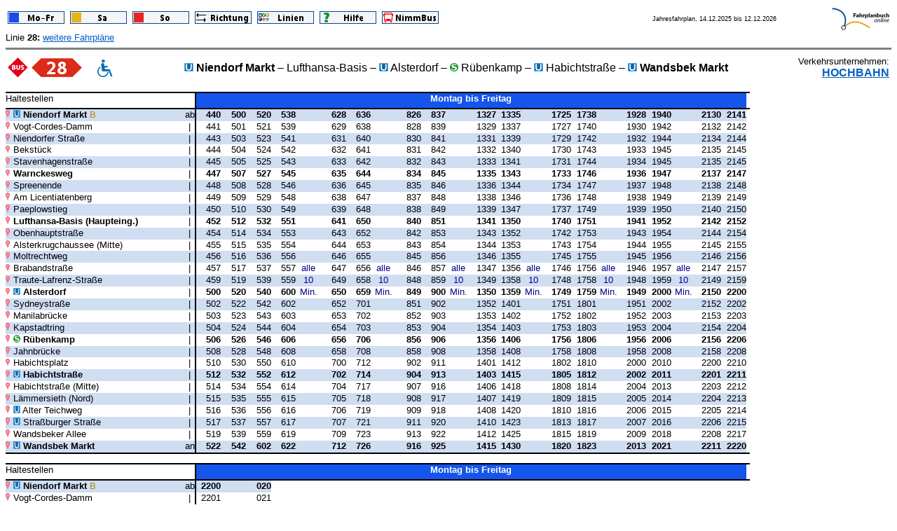

--- FILE ---
content_type: text/html
request_url: http://www.nimmbus.de/fahrplanbuch/plaene/28H-1.htm
body_size: 7728
content:
<html>
<head>
<meta http-equiv="Content-Type" content="text/html; charset=iso-8859-1">
<meta http-equiv="cache-control" content="max-age=9300">
<title>Fahrplan Linie 28, Hin, Mo-Fr</title>
<style type="text/css">
  body {background-color:white;font-family:'Myriad Web',Arial,Helvetica,sans-serif;color:black;font-size:10pt}
  img {border:0px}
  a:link {text-decoration: underline; color: #065FC2;}
  a:visited {text-decoration: underline; color: #044895;}
  a:hover {text-decoration: underline;}
  a:active {text-decoration: underline; color: #DC2B19;}
  .gzeit {font-size:7pt}
  .verlauf {font-size:12pt}
  .linvu {font-size:12pt}
  .kleingedrucktes {font-size:7pt}
</style>
<style type="text/css">
.FplBlock {
  display:inline-block;
  width:151.7000ch;
}
.ZeileHeader {
  display:inline-block;
  height:3.0000ex;
  color:000000;
  background-color:FFFFFF;
}
.ZeileWeiss {
  display:inline-block;
  height:2.4000ex;
  color:000000;
  background-color:FFFFFF;
}
.ZeileFarbig {
  display:inline-block;
  height:2.4000ex;
  color:000000;
  background-color:D0DEF2;
}
.ZeileGrau {
  display:inline-block;
  height:2.4000ex;
  color:000000;
  background-color:E6E6E6;
}
.ZeileStrich {
  display:inline-block;
  background-color:black;
  width:151.7000ch;
  height:1px;
}
.ZeileStrichDick {
  display:inline-block;
  background-color:black;
  width:151.7000ch;
  height:2px;
}
.HStHeader {
  display:inline-block;
  width:38.5000ch;
  height:3.0000ex;
  text-align:left;
}
.VStrichHeader {
  display:inline-block;
  color:black;
  background-color:black;
  width:2px;
  height:3.0000ex;
}
.VTagHeader {
  display:inline-block;
  width:112.2000ch;
  height:3.0000ex;
  text-align:center;
  color:FFFFFF;
  background-color:1455EB;
}
.VStrichZeile {
  display:inline-block;
  color:black;
  background-color:black;
  width:2px;
  height:2.4000ex;
}
.Stadtplan {
  display:inline-block;
  width:1.5000ch;
  height:2.4000ex;
}
.StadtplanGrafik {
  height:1.5ex;
}
.HStName {
  display:inline-block;
  width:35.0000ch;
  text-align:left;
  height:2.4000ex;
}
.AbAn {
  display:inline-block;
  width:2.0000ch;
  text-align:center;
  height:2.4000ex;
}
.ZlName {
  display:inline-block;
  width:37.0000ch;
  text-align:right;
  height:2.4000ex;
}
.ZeitAttrLinks {
  display:inline-block;
  text-align:right;
  width:1.0000ch;
  height:2.4000ex;
}
.ZeitAttrRechts {
  display:inline-block;
  text-align:left;
  width:1.0000ch;
  height:2.4000ex;
}
.Zeit {
  display:inline-block;
  width:5.1000ch;
  text-align:right;
  height:2.4000ex;
}
.FAVMittel {
  display:inline-block;
  width:5.1000ch;
  text-align:center;
  height:2.4000ex;
}
.FALinie {
  display:inline-block;
  width:5.1000ch;
  text-align:center;
  height:2.4000ex;
}
.Zugnummer {
  display:inline-block;
  width:5.1000ch;
  text-align:right;
  height:2.4000ex;
}
.FAFNote {
  display:inline-block;
  width:5.1000ch;
  height:2.4000ex;
  color:red;
  text-align:center;
}
.FNote {
  display:inline-block;
  width:5.1000ch;
  height:2.4000ex;
  text-align:center;
  color:red;
}
.Takt {
  display:inline-block;
  width:5.1000ch;
  height:2.4000ex;
  text-align:center;
  color:darkblue;
}
.AbBereich {
  color:darkgoldenrod;
}
.Rolli {
  color:darkblue;
}
.HStFNote {
  color:red;
  font-weight:bold;
}
</style>
</head>
<body>
<table width=100%>
<tr>
<td valign=middle>
<a href="./28H-1.htm"><img src="../symbols/BtnMoFr.png" alt="Montag bis Freitag" title="Montag bis Freitag" /></a>&nbsp;
<a href="./28H-2.htm"><img src="../symbols/BtnSa.png" alt="Sonnabend" title="Sonnabend" /></a>&nbsp;
<a href="./28H-3.htm"><img src="../symbols/BtnSo.png" alt="Sonn- und Feiertag" title="Sonn- und Feiertag" /></a>&nbsp;
<a href="./28R-1.htm"><img src="../symbols/BtnRichtung.png" alt="Richtung" title="Andere Richtung" /></a>
&nbsp;<a href="../inhalt.htm"><img src="../symbols/BtnLinien.png" alt="Linien" title="Linienverzeichnis" /></a>
&nbsp;<a href="../hilfe.htm"><img src="../symbols/BtnHilfe.png" alt="Hilfe" title="Hinweise zur Benutzung" /></a>
&nbsp;<a href="https://www.nimmbus.de" target=_top><img src="../symbols/BtnNimmBus.png" alt="NimmBus" title="Zur NimmBus-Homepage" /></a>
</td>
<td align=center valign=middle>
<span class="gzeit">Jahresfahrplan, 
14.12.2025&nbsp;bis&nbsp;12.12.2026</span>
</td>
<td align=right valign=middle>
<a href="https://www.nimmbus.de/fahrplanbuch" target=_top><img src="../symbols/FahrplanbuchTitelTab.png" alt="Fahrplanbuch online" title="www.fahrplanbuch.de" width=82 height=32 /></a>
</td>
</tr>
</table>
Linie <b>28: </b><a href="../liniensuche.php?linie=28&aez=1">weitere Fahrpläne</A>
<hr size=3 noshade />
<table width=100%>
<tr>
<td>
  <img src="../symbols/MetroBus.png" alt="MetroBus" title="Verkehrsmittel MetroBus" />&nbsp;<img src="../symbols/BusLinieLinksRot.png" alt="" title="" /><img src="../symbols/Linie_Rot.png" alt="" title="Linie 28" /><img src="../symbols/Linie2Rot.png" alt="2" title="Linie 28" /><img src="../symbols/Linie8Rot.png" alt="8" title="Linie 28" /><img src="../symbols/Linie_Rot.png" alt="" title="Linie 28" /><img src="../symbols/BusLinieRechtsRot.png" alt="" title="" />&nbsp;&nbsp;&nbsp;&nbsp;&nbsp;<img src="../symbols/Niederflur_96px.png" style="height:3ex" alt="Niederflurlinie" title="Niederflurlinie" />
</td>
<td width=100% align=center class="verlauf">
  <b><img src="../symbols/UBahn_96px.png" style="height:1.5ex" alt="U" title="U-Bahn" />&nbsp;Niendorf Markt</b> &ndash; Lufthansa-Basis &ndash; <img src="../symbols/UBahn_96px.png" style="height:1.5ex" alt="U" title="U-Bahn" />&nbsp;Alsterdorf &ndash; <img src="../symbols/SBahn_96px.png" style="height:1.5ex" alt="S" title="S-Bahn" />&nbsp;R&uuml;benkamp &ndash; <img src="../symbols/UBahn_96px.png" style="height:1.5ex" alt="U" title="U-Bahn" />&nbsp;Habichtstra&szlig;e &ndash; <b><img src="../symbols/UBahn_96px.png" style="height:1.5ex" alt="U" title="U-Bahn" />&nbsp;Wandsbek Markt</b>
</td>
<td align=right valign=middle class="linvu">
  <span style="font-size:10pt">Verkehrsunternehmen: </span><a href="https://www.hochbahn.de" title="Hamburger Hochbahn AG" target=_new><b>HOCHBAHN</b></a>
</td>
</tr>
</table>
<p>
<span class="FplBlock">
<span class="ZeileStrichDick"></span><br /><span class="ZeileHeader"><span class="HStHeader">Haltestellen</span><span class="VStrichHeader">&nbsp;</span><span class="VTagHeader"><b>Montag bis Freitag</b></span></span><br />
<span class="ZeileStrichDick"></span><br />
<span class="ZeileFarbig"><span class="Stadtplan"><a href="https://www.openstreetmap.org/?mlat=53.6192573&mlon=9.9521637#map=17/53.6192573/9.9521637" target=_new><img class="StadtplanGrafik" src="../symbols/Stadtplan_96px.png" border=0 title="Umgebungsplan (Link zu www.openstreetmap.org)" alt="P" /></a></span><span class="HStName"><span style="font-weight:bold"><img src="../symbols/UBahn_96px.png" style="height:1.5ex" alt="U" title="U-Bahn" />&nbsp;Niendorf Markt</span><span class="AbBereich"> B</span></span><span class="AbAn">ab</span><span class="VStrichZeile">&nbsp;</span><span class="Zeit"><b>440</b></span><span class="Zeit"><b>500</b></span><span class="Zeit"><b>520</b></span><span class="Zeit"><b>538</b></span><span class="Takt">&nbsp;</span><span class="Zeit"><b>628</b></span><span class="Zeit"><b>636</b></span><span class="Takt">&nbsp;</span><span class="Zeit"><b>826</b></span><span class="Zeit"><b>837</b></span><span class="Takt">&nbsp;</span><span class="Zeit"><b>1327</b></span><span class="Zeit"><b>1335</b></span><span class="Takt">&nbsp;</span><span class="Zeit"><b>1725</b></span><span class="Zeit"><b>1738</b></span><span class="Takt">&nbsp;</span><span class="Zeit"><b>1928</b></span><span class="Zeit"><b>1940</b></span><span class="Takt">&nbsp;</span><span class="Zeit"><b>2130</b></span><span class="Zeit"><b>2141</b></span></span><br />
<span class="ZeileWeiss"><span class="Stadtplan"><a href="https://www.openstreetmap.org/?mlat=53.6134970&mlon=9.9522606#map=17/53.6134970/9.9522606" target=_new><img class="StadtplanGrafik" src="../symbols/Stadtplan_96px.png" border=0 title="Umgebungsplan (Link zu www.openstreetmap.org)" alt="P" /></a></span><span class="HStName">Vogt-Cordes-Damm</span><span class="AbAn">|</span><span class="VStrichZeile">&nbsp;</span><span class="Zeit">441</span><span class="Zeit">501</span><span class="Zeit">521</span><span class="Zeit">539</span><span class="Takt">&nbsp;</span><span class="Zeit">629</span><span class="Zeit">638</span><span class="Takt">&nbsp;</span><span class="Zeit">828</span><span class="Zeit">839</span><span class="Takt">&nbsp;</span><span class="Zeit">1329</span><span class="Zeit">1337</span><span class="Takt">&nbsp;</span><span class="Zeit">1727</span><span class="Zeit">1740</span><span class="Takt">&nbsp;</span><span class="Zeit">1930</span><span class="Zeit">1942</span><span class="Takt">&nbsp;</span><span class="Zeit">2132</span><span class="Zeit">2142</span></span><br />
<span class="ZeileFarbig"><span class="Stadtplan"><a href="https://www.openstreetmap.org/?mlat=53.6101861&mlon=9.9584262#map=17/53.6101861/9.9584262" target=_new><img class="StadtplanGrafik" src="../symbols/Stadtplan_96px.png" border=0 title="Umgebungsplan (Link zu www.openstreetmap.org)" alt="P" /></a></span><span class="HStName">Niendorfer Stra&szlig;e</span><span class="AbAn">|</span><span class="VStrichZeile">&nbsp;</span><span class="Zeit">443</span><span class="Zeit">503</span><span class="Zeit">523</span><span class="Zeit">541</span><span class="Takt">&nbsp;</span><span class="Zeit">631</span><span class="Zeit">640</span><span class="Takt">&nbsp;</span><span class="Zeit">830</span><span class="Zeit">841</span><span class="Takt">&nbsp;</span><span class="Zeit">1331</span><span class="Zeit">1339</span><span class="Takt">&nbsp;</span><span class="Zeit">1729</span><span class="Zeit">1742</span><span class="Takt">&nbsp;</span><span class="Zeit">1932</span><span class="Zeit">1944</span><span class="Takt">&nbsp;</span><span class="Zeit">2134</span><span class="Zeit">2144</span></span><br />
<span class="ZeileWeiss"><span class="Stadtplan"><a href="https://www.openstreetmap.org/?mlat=53.6099646&mlon=9.9647369#map=17/53.6099646/9.9647369" target=_new><img class="StadtplanGrafik" src="../symbols/Stadtplan_96px.png" border=0 title="Umgebungsplan (Link zu www.openstreetmap.org)" alt="P" /></a></span><span class="HStName">Bekst&uuml;ck</span><span class="AbAn">|</span><span class="VStrichZeile">&nbsp;</span><span class="Zeit">444</span><span class="Zeit">504</span><span class="Zeit">524</span><span class="Zeit">542</span><span class="Takt">&nbsp;</span><span class="Zeit">632</span><span class="Zeit">641</span><span class="Takt">&nbsp;</span><span class="Zeit">831</span><span class="Zeit">842</span><span class="Takt">&nbsp;</span><span class="Zeit">1332</span><span class="Zeit">1340</span><span class="Takt">&nbsp;</span><span class="Zeit">1730</span><span class="Zeit">1743</span><span class="Takt">&nbsp;</span><span class="Zeit">1933</span><span class="Zeit">1945</span><span class="Takt">&nbsp;</span><span class="Zeit">2135</span><span class="Zeit">2145</span></span><br />
<span class="ZeileFarbig"><span class="Stadtplan"><a href="https://www.openstreetmap.org/?mlat=53.6102744&mlon=9.9686573#map=17/53.6102744/9.9686573" target=_new><img class="StadtplanGrafik" src="../symbols/Stadtplan_96px.png" border=0 title="Umgebungsplan (Link zu www.openstreetmap.org)" alt="P" /></a></span><span class="HStName">Stavenhagenstra&szlig;e</span><span class="AbAn">|</span><span class="VStrichZeile">&nbsp;</span><span class="Zeit">445</span><span class="Zeit">505</span><span class="Zeit">525</span><span class="Zeit">543</span><span class="Takt">&nbsp;</span><span class="Zeit">633</span><span class="Zeit">642</span><span class="Takt">&nbsp;</span><span class="Zeit">832</span><span class="Zeit">843</span><span class="Takt">&nbsp;</span><span class="Zeit">1333</span><span class="Zeit">1341</span><span class="Takt">&nbsp;</span><span class="Zeit">1731</span><span class="Zeit">1744</span><span class="Takt">&nbsp;</span><span class="Zeit">1934</span><span class="Zeit">1945</span><span class="Takt">&nbsp;</span><span class="Zeit">2135</span><span class="Zeit">2145</span></span><br />
<span class="ZeileWeiss"><span class="Stadtplan"><a href="https://www.openstreetmap.org/?mlat=53.6105323&mlon=9.9745106#map=17/53.6105323/9.9745106" target=_new><img class="StadtplanGrafik" src="../symbols/Stadtplan_96px.png" border=0 title="Umgebungsplan (Link zu www.openstreetmap.org)" alt="P" /></a></span><span class="HStName"><span style="font-weight:bold">Warnckesweg</span></span><span class="AbAn">|</span><span class="VStrichZeile">&nbsp;</span><span class="Zeit"><b>447</b></span><span class="Zeit"><b>507</b></span><span class="Zeit"><b>527</b></span><span class="Zeit"><b>545</b></span><span class="Takt">&nbsp;</span><span class="Zeit"><b>635</b></span><span class="Zeit"><b>644</b></span><span class="Takt">&nbsp;</span><span class="Zeit"><b>834</b></span><span class="Zeit"><b>845</b></span><span class="Takt">&nbsp;</span><span class="Zeit"><b>1335</b></span><span class="Zeit"><b>1343</b></span><span class="Takt">&nbsp;</span><span class="Zeit"><b>1733</b></span><span class="Zeit"><b>1746</b></span><span class="Takt">&nbsp;</span><span class="Zeit"><b>1936</b></span><span class="Zeit"><b>1947</b></span><span class="Takt">&nbsp;</span><span class="Zeit"><b>2137</b></span><span class="Zeit"><b>2147</b></span></span><br />
<span class="ZeileFarbig"><span class="Stadtplan"><a href="https://www.openstreetmap.org/?mlat=53.6129975&mlon=9.9730111#map=17/53.6129975/9.9730111" target=_new><img class="StadtplanGrafik" src="../symbols/Stadtplan_96px.png" border=0 title="Umgebungsplan (Link zu www.openstreetmap.org)" alt="P" /></a></span><span class="HStName">Spreenende</span><span class="AbAn">|</span><span class="VStrichZeile">&nbsp;</span><span class="Zeit">448</span><span class="Zeit">508</span><span class="Zeit">528</span><span class="Zeit">546</span><span class="Takt">&nbsp;</span><span class="Zeit">636</span><span class="Zeit">645</span><span class="Takt">&nbsp;</span><span class="Zeit">835</span><span class="Zeit">846</span><span class="Takt">&nbsp;</span><span class="Zeit">1336</span><span class="Zeit">1344</span><span class="Takt">&nbsp;</span><span class="Zeit">1734</span><span class="Zeit">1747</span><span class="Takt">&nbsp;</span><span class="Zeit">1937</span><span class="Zeit">1948</span><span class="Takt">&nbsp;</span><span class="Zeit">2138</span><span class="Zeit">2148</span></span><br />
<span class="ZeileWeiss"><span class="Stadtplan"><a href="https://www.openstreetmap.org/?mlat=53.6145616&mlon=9.9839118#map=17/53.6145616/9.9839118" target=_new><img class="StadtplanGrafik" src="../symbols/Stadtplan_96px.png" border=0 title="Umgebungsplan (Link zu www.openstreetmap.org)" alt="P" /></a></span><span class="HStName">Am Licentiatenberg</span><span class="AbAn">|</span><span class="VStrichZeile">&nbsp;</span><span class="Zeit">449</span><span class="Zeit">509</span><span class="Zeit">529</span><span class="Zeit">548</span><span class="Takt">&nbsp;</span><span class="Zeit">638</span><span class="Zeit">647</span><span class="Takt">&nbsp;</span><span class="Zeit">837</span><span class="Zeit">848</span><span class="Takt">&nbsp;</span><span class="Zeit">1338</span><span class="Zeit">1346</span><span class="Takt">&nbsp;</span><span class="Zeit">1736</span><span class="Zeit">1748</span><span class="Takt">&nbsp;</span><span class="Zeit">1938</span><span class="Zeit">1949</span><span class="Takt">&nbsp;</span><span class="Zeit">2139</span><span class="Zeit">2149</span></span><br />
<span class="ZeileFarbig"><span class="Stadtplan"><a href="https://www.openstreetmap.org/?mlat=53.6164999&mlon=9.9874931#map=17/53.6164999/9.9874931" target=_new><img class="StadtplanGrafik" src="../symbols/Stadtplan_96px.png" border=0 title="Umgebungsplan (Link zu www.openstreetmap.org)" alt="P" /></a></span><span class="HStName">Paeplowstieg</span><span class="AbAn">|</span><span class="VStrichZeile">&nbsp;</span><span class="Zeit">450</span><span class="Zeit">510</span><span class="Zeit">530</span><span class="Zeit">549</span><span class="Takt">&nbsp;</span><span class="Zeit">639</span><span class="Zeit">648</span><span class="Takt">&nbsp;</span><span class="Zeit">838</span><span class="Zeit">849</span><span class="Takt">&nbsp;</span><span class="Zeit">1339</span><span class="Zeit">1347</span><span class="Takt">&nbsp;</span><span class="Zeit">1737</span><span class="Zeit">1749</span><span class="Takt">&nbsp;</span><span class="Zeit">1939</span><span class="Zeit">1950</span><span class="Takt">&nbsp;</span><span class="Zeit">2140</span><span class="Zeit">2150</span></span><br />
<span class="ZeileWeiss"><span class="Stadtplan"><a href="https://www.openstreetmap.org/?mlat=53.6209963&mlon=9.9967870#map=17/53.6209963/9.9967870" target=_new><img class="StadtplanGrafik" src="../symbols/Stadtplan_96px.png" border=0 title="Umgebungsplan (Link zu www.openstreetmap.org)" alt="P" /></a></span><span class="HStName"><span style="font-weight:bold">Lufthansa-Basis (Haupteing.)</span></span><span class="AbAn">|</span><span class="VStrichZeile">&nbsp;</span><span class="Zeit"><b>452</b></span><span class="Zeit"><b>512</b></span><span class="Zeit"><b>532</b></span><span class="Zeit"><b>551</b></span><span class="Takt">&nbsp;</span><span class="Zeit"><b>641</b></span><span class="Zeit"><b>650</b></span><span class="Takt">&nbsp;</span><span class="Zeit"><b>840</b></span><span class="Zeit"><b>851</b></span><span class="Takt">&nbsp;</span><span class="Zeit"><b>1341</b></span><span class="Zeit"><b>1350</b></span><span class="Takt">&nbsp;</span><span class="Zeit"><b>1740</b></span><span class="Zeit"><b>1751</b></span><span class="Takt">&nbsp;</span><span class="Zeit"><b>1941</b></span><span class="Zeit"><b>1952</b></span><span class="Takt">&nbsp;</span><span class="Zeit"><b>2142</b></span><span class="Zeit"><b>2152</b></span></span><br />
<span class="ZeileFarbig"><span class="Stadtplan"><a href="https://www.openstreetmap.org/?mlat=53.6204149&mlon=10.0072013#map=17/53.6204149/10.0072013" target=_new><img class="StadtplanGrafik" src="../symbols/Stadtplan_96px.png" border=0 title="Umgebungsplan (Link zu www.openstreetmap.org)" alt="P" /></a></span><span class="HStName">Obenhauptstra&szlig;e</span><span class="AbAn">|</span><span class="VStrichZeile">&nbsp;</span><span class="Zeit">454</span><span class="Zeit">514</span><span class="Zeit">534</span><span class="Zeit">553</span><span class="Takt">&nbsp;</span><span class="Zeit">643</span><span class="Zeit">652</span><span class="Takt">&nbsp;</span><span class="Zeit">842</span><span class="Zeit">853</span><span class="Takt">&nbsp;</span><span class="Zeit">1343</span><span class="Zeit">1352</span><span class="Takt">&nbsp;</span><span class="Zeit">1742</span><span class="Zeit">1753</span><span class="Takt">&nbsp;</span><span class="Zeit">1943</span><span class="Zeit">1954</span><span class="Takt">&nbsp;</span><span class="Zeit">2144</span><span class="Zeit">2154</span></span><br />
<span class="ZeileWeiss"><span class="Stadtplan"><a href="https://www.openstreetmap.org/?mlat=53.6177623&mlon=10.0052944#map=17/53.6177623/10.0052944" target=_new><img class="StadtplanGrafik" src="../symbols/Stadtplan_96px.png" border=0 title="Umgebungsplan (Link zu www.openstreetmap.org)" alt="P" /></a></span><span class="HStName">Alsterkrugchaussee (Mitte)</span><span class="AbAn">|</span><span class="VStrichZeile">&nbsp;</span><span class="Zeit">455</span><span class="Zeit">515</span><span class="Zeit">535</span><span class="Zeit">554</span><span class="Takt">&nbsp;</span><span class="Zeit">644</span><span class="Zeit">653</span><span class="Takt">&nbsp;</span><span class="Zeit">843</span><span class="Zeit">854</span><span class="Takt">&nbsp;</span><span class="Zeit">1344</span><span class="Zeit">1353</span><span class="Takt">&nbsp;</span><span class="Zeit">1743</span><span class="Zeit">1754</span><span class="Takt">&nbsp;</span><span class="Zeit">1944</span><span class="Zeit">1955</span><span class="Takt">&nbsp;</span><span class="Zeit">2145</span><span class="Zeit">2155</span></span><br />
<span class="ZeileFarbig"><span class="Stadtplan"><a href="https://www.openstreetmap.org/?mlat=53.6163248&mlon=10.0074061#map=17/53.6163248/10.0074061" target=_new><img class="StadtplanGrafik" src="../symbols/Stadtplan_96px.png" border=0 title="Umgebungsplan (Link zu www.openstreetmap.org)" alt="P" /></a></span><span class="HStName">Moltrechtweg</span><span class="AbAn">|</span><span class="VStrichZeile">&nbsp;</span><span class="Zeit">456</span><span class="Zeit">516</span><span class="Zeit">536</span><span class="Zeit">556</span><span class="Takt">&nbsp;</span><span class="Zeit">646</span><span class="Zeit">655</span><span class="Takt">&nbsp;</span><span class="Zeit">845</span><span class="Zeit">856</span><span class="Takt">&nbsp;</span><span class="Zeit">1346</span><span class="Zeit">1355</span><span class="Takt">&nbsp;</span><span class="Zeit">1745</span><span class="Zeit">1755</span><span class="Takt">&nbsp;</span><span class="Zeit">1945</span><span class="Zeit">1956</span><span class="Takt">&nbsp;</span><span class="Zeit">2146</span><span class="Zeit">2156</span></span><br />
<span class="ZeileWeiss"><span class="Stadtplan"><a href="https://www.openstreetmap.org/?mlat=53.6139901&mlon=10.0083025#map=17/53.6139901/10.0083025" target=_new><img class="StadtplanGrafik" src="../symbols/Stadtplan_96px.png" border=0 title="Umgebungsplan (Link zu www.openstreetmap.org)" alt="P" /></a></span><span class="HStName">Brabandstra&szlig;e</span><span class="AbAn">|</span><span class="VStrichZeile">&nbsp;</span><span class="Zeit">457</span><span class="Zeit">517</span><span class="Zeit">537</span><span class="Zeit">557</span><span class="Takt">alle</span><span class="Zeit">647</span><span class="Zeit">656</span><span class="Takt">alle</span><span class="Zeit">846</span><span class="Zeit">857</span><span class="Takt">alle</span><span class="Zeit">1347</span><span class="Zeit">1356</span><span class="Takt">alle</span><span class="Zeit">1746</span><span class="Zeit">1756</span><span class="Takt">alle</span><span class="Zeit">1946</span><span class="Zeit">1957</span><span class="Takt">alle</span><span class="Zeit">2147</span><span class="Zeit">2157</span></span><br />
<span class="ZeileFarbig"><span class="Stadtplan"><a href="https://www.openstreetmap.org/?mlat=53.6090125&mlon=10.0114625#map=17/53.6090125/10.0114625" target=_new><img class="StadtplanGrafik" src="../symbols/Stadtplan_96px.png" border=0 title="Umgebungsplan (Link zu www.openstreetmap.org)" alt="P" /></a></span><span class="HStName">Traute-Lafrenz-Stra&szlig;e</span><span class="AbAn">|</span><span class="VStrichZeile">&nbsp;</span><span class="Zeit">459</span><span class="Zeit">519</span><span class="Zeit">539</span><span class="Zeit">559</span><span class="Takt">10</span><span class="Zeit">649</span><span class="Zeit">658</span><span class="Takt">10</span><span class="Zeit">848</span><span class="Zeit">859</span><span class="Takt">10</span><span class="Zeit">1349</span><span class="Zeit">1358</span><span class="Takt">10</span><span class="Zeit">1748</span><span class="Zeit">1758</span><span class="Takt">10</span><span class="Zeit">1948</span><span class="Zeit">1959</span><span class="Takt">10</span><span class="Zeit">2149</span><span class="Zeit">2159</span></span><br />
<span class="ZeileWeiss"><span class="Stadtplan"><a href="https://www.openstreetmap.org/?mlat=53.6070413&mlon=10.0118686#map=17/53.6070413/10.0118686" target=_new><img class="StadtplanGrafik" src="../symbols/Stadtplan_96px.png" border=0 title="Umgebungsplan (Link zu www.openstreetmap.org)" alt="P" /></a></span><span class="HStName"><span style="font-weight:bold"><img src="../symbols/UBahn_96px.png" style="height:1.5ex" alt="U" title="U-Bahn" />&nbsp;Alsterdorf</span></span><span class="AbAn">|</span><span class="VStrichZeile">&nbsp;</span><span class="Zeit"><b>500</b></span><span class="Zeit"><b>520</b></span><span class="Zeit"><b>540</b></span><span class="Zeit"><b>600</b></span><span class="Takt">Min.</span><span class="Zeit"><b>650</b></span><span class="Zeit"><b>659</b></span><span class="Takt">Min.</span><span class="Zeit"><b>849</b></span><span class="Zeit"><b>900</b></span><span class="Takt">Min.</span><span class="Zeit"><b>1350</b></span><span class="Zeit"><b>1359</b></span><span class="Takt">Min.</span><span class="Zeit"><b>1749</b></span><span class="Zeit"><b>1759</b></span><span class="Takt">Min.</span><span class="Zeit"><b>1949</b></span><span class="Zeit"><b>2000</b></span><span class="Takt">Min.</span><span class="Zeit"><b>2150</b></span><span class="Zeit"><b>2200</b></span></span><br />
<span class="ZeileFarbig"><span class="Stadtplan"><a href="https://www.openstreetmap.org/?mlat=53.6055521&mlon=10.0179365#map=17/53.6055521/10.0179365" target=_new><img class="StadtplanGrafik" src="../symbols/Stadtplan_96px.png" border=0 title="Umgebungsplan (Link zu www.openstreetmap.org)" alt="P" /></a></span><span class="HStName">Sydneystra&szlig;e</span><span class="AbAn">|</span><span class="VStrichZeile">&nbsp;</span><span class="Zeit">502</span><span class="Zeit">522</span><span class="Zeit">542</span><span class="Zeit">602</span><span class="Takt">&nbsp;</span><span class="Zeit">652</span><span class="Zeit">701</span><span class="Takt">&nbsp;</span><span class="Zeit">851</span><span class="Zeit">902</span><span class="Takt">&nbsp;</span><span class="Zeit">1352</span><span class="Zeit">1401</span><span class="Takt">&nbsp;</span><span class="Zeit">1751</span><span class="Zeit">1801</span><span class="Takt">&nbsp;</span><span class="Zeit">1951</span><span class="Zeit">2002</span><span class="Takt">&nbsp;</span><span class="Zeit">2152</span><span class="Zeit">2202</span></span><br />
<span class="ZeileWeiss"><span class="Stadtplan"><a href="https://www.openstreetmap.org/?mlat=53.6071853&mlon=10.0224026#map=17/53.6071853/10.0224026" target=_new><img class="StadtplanGrafik" src="../symbols/Stadtplan_96px.png" border=0 title="Umgebungsplan (Link zu www.openstreetmap.org)" alt="P" /></a></span><span class="HStName">Manilabr&uuml;cke</span><span class="AbAn">|</span><span class="VStrichZeile">&nbsp;</span><span class="Zeit">503</span><span class="Zeit">523</span><span class="Zeit">543</span><span class="Zeit">603</span><span class="Takt">&nbsp;</span><span class="Zeit">653</span><span class="Zeit">702</span><span class="Takt">&nbsp;</span><span class="Zeit">852</span><span class="Zeit">903</span><span class="Takt">&nbsp;</span><span class="Zeit">1353</span><span class="Zeit">1402</span><span class="Takt">&nbsp;</span><span class="Zeit">1752</span><span class="Zeit">1802</span><span class="Takt">&nbsp;</span><span class="Zeit">1952</span><span class="Zeit">2003</span><span class="Takt">&nbsp;</span><span class="Zeit">2153</span><span class="Zeit">2203</span></span><br />
<span class="ZeileFarbig"><span class="Stadtplan"><a href="https://www.openstreetmap.org/?mlat=53.6053828&mlon=10.0251388#map=17/53.6053828/10.0251388" target=_new><img class="StadtplanGrafik" src="../symbols/Stadtplan_96px.png" border=0 title="Umgebungsplan (Link zu www.openstreetmap.org)" alt="P" /></a></span><span class="HStName">Kapstadtring</span><span class="AbAn">|</span><span class="VStrichZeile">&nbsp;</span><span class="Zeit">504</span><span class="Zeit">524</span><span class="Zeit">544</span><span class="Zeit">604</span><span class="Takt">&nbsp;</span><span class="Zeit">654</span><span class="Zeit">703</span><span class="Takt">&nbsp;</span><span class="Zeit">853</span><span class="Zeit">904</span><span class="Takt">&nbsp;</span><span class="Zeit">1354</span><span class="Zeit">1403</span><span class="Takt">&nbsp;</span><span class="Zeit">1753</span><span class="Zeit">1803</span><span class="Takt">&nbsp;</span><span class="Zeit">1953</span><span class="Zeit">2004</span><span class="Takt">&nbsp;</span><span class="Zeit">2154</span><span class="Zeit">2204</span></span><br />
<span class="ZeileWeiss"><span class="Stadtplan"><a href="https://www.openstreetmap.org/?mlat=53.6074984&mlon=10.0330163#map=17/53.6074984/10.0330163" target=_new><img class="StadtplanGrafik" src="../symbols/Stadtplan_96px.png" border=0 title="Umgebungsplan (Link zu www.openstreetmap.org)" alt="P" /></a></span><span class="HStName"><span style="font-weight:bold"><img src="../symbols/SBahn_96px.png" style="height:1.5ex" alt="S" title="S-Bahn" />&nbsp;R&uuml;benkamp</span></span><span class="AbAn">|</span><span class="VStrichZeile">&nbsp;</span><span class="Zeit"><b>506</b></span><span class="Zeit"><b>526</b></span><span class="Zeit"><b>546</b></span><span class="Zeit"><b>606</b></span><span class="Takt">&nbsp;</span><span class="Zeit"><b>656</b></span><span class="Zeit"><b>706</b></span><span class="Takt">&nbsp;</span><span class="Zeit"><b>856</b></span><span class="Zeit"><b>906</b></span><span class="Takt">&nbsp;</span><span class="Zeit"><b>1356</b></span><span class="Zeit"><b>1406</b></span><span class="Takt">&nbsp;</span><span class="Zeit"><b>1756</b></span><span class="Zeit"><b>1806</b></span><span class="Takt">&nbsp;</span><span class="Zeit"><b>1956</b></span><span class="Zeit"><b>2006</b></span><span class="Takt">&nbsp;</span><span class="Zeit"><b>2156</b></span><span class="Zeit"><b>2206</b></span></span><br />
<span class="ZeileFarbig"><span class="Stadtplan"><a href="https://www.openstreetmap.org/?mlat=53.6014730&mlon=10.0356941#map=17/53.6014730/10.0356941" target=_new><img class="StadtplanGrafik" src="../symbols/Stadtplan_96px.png" border=0 title="Umgebungsplan (Link zu www.openstreetmap.org)" alt="P" /></a></span><span class="HStName">Jahnbr&uuml;cke</span><span class="AbAn">|</span><span class="VStrichZeile">&nbsp;</span><span class="Zeit">508</span><span class="Zeit">528</span><span class="Zeit">548</span><span class="Zeit">608</span><span class="Takt">&nbsp;</span><span class="Zeit">658</span><span class="Zeit">708</span><span class="Takt">&nbsp;</span><span class="Zeit">858</span><span class="Zeit">908</span><span class="Takt">&nbsp;</span><span class="Zeit">1358</span><span class="Zeit">1408</span><span class="Takt">&nbsp;</span><span class="Zeit">1758</span><span class="Zeit">1808</span><span class="Takt">&nbsp;</span><span class="Zeit">1958</span><span class="Zeit">2008</span><span class="Takt">&nbsp;</span><span class="Zeit">2158</span><span class="Zeit">2208</span></span><br />
<span class="ZeileWeiss"><span class="Stadtplan"><a href="https://www.openstreetmap.org/?mlat=53.5960047&mlon=10.0466167#map=17/53.5960047/10.0466167" target=_new><img class="StadtplanGrafik" src="../symbols/Stadtplan_96px.png" border=0 title="Umgebungsplan (Link zu www.openstreetmap.org)" alt="P" /></a></span><span class="HStName">Habichtsplatz</span><span class="AbAn">|</span><span class="VStrichZeile">&nbsp;</span><span class="Zeit">510</span><span class="Zeit">530</span><span class="Zeit">550</span><span class="Zeit">610</span><span class="Takt">&nbsp;</span><span class="Zeit">700</span><span class="Zeit">712</span><span class="Takt">&nbsp;</span><span class="Zeit">902</span><span class="Zeit">911</span><span class="Takt">&nbsp;</span><span class="Zeit">1401</span><span class="Zeit">1412</span><span class="Takt">&nbsp;</span><span class="Zeit">1802</span><span class="Zeit">1810</span><span class="Takt">&nbsp;</span><span class="Zeit">2000</span><span class="Zeit">2010</span><span class="Takt">&nbsp;</span><span class="Zeit">2200</span><span class="Zeit">2210</span></span><br />
<span class="ZeileFarbig"><span class="Stadtplan"><a href="https://www.openstreetmap.org/?mlat=53.5940321&mlon=10.0502381#map=17/53.5940321/10.0502381" target=_new><img class="StadtplanGrafik" src="../symbols/Stadtplan_96px.png" border=0 title="Umgebungsplan (Link zu www.openstreetmap.org)" alt="P" /></a></span><span class="HStName"><span style="font-weight:bold"><img src="../symbols/UBahn_96px.png" style="height:1.5ex" alt="U" title="U-Bahn" />&nbsp;Habichtstra&szlig;e</span></span><span class="AbAn">|</span><span class="VStrichZeile">&nbsp;</span><span class="Zeit"><b>512</b></span><span class="Zeit"><b>532</b></span><span class="Zeit"><b>552</b></span><span class="Zeit"><b>612</b></span><span class="Takt">&nbsp;</span><span class="Zeit"><b>702</b></span><span class="Zeit"><b>714</b></span><span class="Takt">&nbsp;</span><span class="Zeit"><b>904</b></span><span class="Zeit"><b>913</b></span><span class="Takt">&nbsp;</span><span class="Zeit"><b>1403</b></span><span class="Zeit"><b>1415</b></span><span class="Takt">&nbsp;</span><span class="Zeit"><b>1805</b></span><span class="Zeit"><b>1812</b></span><span class="Takt">&nbsp;</span><span class="Zeit"><b>2002</b></span><span class="Zeit"><b>2011</b></span><span class="Takt">&nbsp;</span><span class="Zeit"><b>2201</b></span><span class="Zeit"><b>2211</b></span></span><br />
<span class="ZeileWeiss"><span class="Stadtplan"><a href="https://www.openstreetmap.org/?mlat=53.5914577&mlon=10.0558529#map=17/53.5914577/10.0558529" target=_new><img class="StadtplanGrafik" src="../symbols/Stadtplan_96px.png" border=0 title="Umgebungsplan (Link zu www.openstreetmap.org)" alt="P" /></a></span><span class="HStName">Habichtstra&szlig;e (Mitte)</span><span class="AbAn">|</span><span class="VStrichZeile">&nbsp;</span><span class="Zeit">514</span><span class="Zeit">534</span><span class="Zeit">554</span><span class="Zeit">614</span><span class="Takt">&nbsp;</span><span class="Zeit">704</span><span class="Zeit">717</span><span class="Takt">&nbsp;</span><span class="Zeit">907</span><span class="Zeit">916</span><span class="Takt">&nbsp;</span><span class="Zeit">1406</span><span class="Zeit">1418</span><span class="Takt">&nbsp;</span><span class="Zeit">1808</span><span class="Zeit">1814</span><span class="Takt">&nbsp;</span><span class="Zeit">2004</span><span class="Zeit">2013</span><span class="Takt">&nbsp;</span><span class="Zeit">2203</span><span class="Zeit">2212</span></span><br />
<span class="ZeileFarbig"><span class="Stadtplan"><a href="https://www.openstreetmap.org/?mlat=53.5890572&mlon=10.0610938#map=17/53.5890572/10.0610938" target=_new><img class="StadtplanGrafik" src="../symbols/Stadtplan_96px.png" border=0 title="Umgebungsplan (Link zu www.openstreetmap.org)" alt="P" /></a></span><span class="HStName">L&auml;mmersieth (Nord)</span><span class="AbAn">|</span><span class="VStrichZeile">&nbsp;</span><span class="Zeit">515</span><span class="Zeit">535</span><span class="Zeit">555</span><span class="Zeit">615</span><span class="Takt">&nbsp;</span><span class="Zeit">705</span><span class="Zeit">718</span><span class="Takt">&nbsp;</span><span class="Zeit">908</span><span class="Zeit">917</span><span class="Takt">&nbsp;</span><span class="Zeit">1407</span><span class="Zeit">1419</span><span class="Takt">&nbsp;</span><span class="Zeit">1809</span><span class="Zeit">1815</span><span class="Takt">&nbsp;</span><span class="Zeit">2005</span><span class="Zeit">2014</span><span class="Takt">&nbsp;</span><span class="Zeit">2204</span><span class="Zeit">2213</span></span><br />
<span class="ZeileWeiss"><span class="Stadtplan"><a href="https://www.openstreetmap.org/?mlat=53.5864027&mlon=10.0645459#map=17/53.5864027/10.0645459" target=_new><img class="StadtplanGrafik" src="../symbols/Stadtplan_96px.png" border=0 title="Umgebungsplan (Link zu www.openstreetmap.org)" alt="P" /></a></span><span class="HStName"><img src="../symbols/UBahn_96px.png" style="height:1.5ex" alt="U" title="U-Bahn" />&nbsp;Alter Teichweg</span><span class="AbAn">|</span><span class="VStrichZeile">&nbsp;</span><span class="Zeit">516</span><span class="Zeit">536</span><span class="Zeit">556</span><span class="Zeit">616</span><span class="Takt">&nbsp;</span><span class="Zeit">706</span><span class="Zeit">719</span><span class="Takt">&nbsp;</span><span class="Zeit">909</span><span class="Zeit">918</span><span class="Takt">&nbsp;</span><span class="Zeit">1408</span><span class="Zeit">1420</span><span class="Takt">&nbsp;</span><span class="Zeit">1810</span><span class="Zeit">1816</span><span class="Takt">&nbsp;</span><span class="Zeit">2006</span><span class="Zeit">2015</span><span class="Takt">&nbsp;</span><span class="Zeit">2205</span><span class="Zeit">2214</span></span><br />
<span class="ZeileFarbig"><span class="Stadtplan"><a href="https://www.openstreetmap.org/?mlat=53.5823949&mlon=10.0676009#map=17/53.5823949/10.0676009" target=_new><img class="StadtplanGrafik" src="../symbols/Stadtplan_96px.png" border=0 title="Umgebungsplan (Link zu www.openstreetmap.org)" alt="P" /></a></span><span class="HStName"><img src="../symbols/UBahn_96px.png" style="height:1.5ex" alt="U" title="U-Bahn" />&nbsp;Stra&szlig;burger Stra&szlig;e</span><span class="AbAn">|</span><span class="VStrichZeile">&nbsp;</span><span class="Zeit">517</span><span class="Zeit">537</span><span class="Zeit">557</span><span class="Zeit">617</span><span class="Takt">&nbsp;</span><span class="Zeit">707</span><span class="Zeit">721</span><span class="Takt">&nbsp;</span><span class="Zeit">911</span><span class="Zeit">920</span><span class="Takt">&nbsp;</span><span class="Zeit">1410</span><span class="Zeit">1423</span><span class="Takt">&nbsp;</span><span class="Zeit">1813</span><span class="Zeit">1817</span><span class="Takt">&nbsp;</span><span class="Zeit">2007</span><span class="Zeit">2016</span><span class="Takt">&nbsp;</span><span class="Zeit">2206</span><span class="Zeit">2215</span></span><br />
<span class="ZeileWeiss"><span class="Stadtplan"><a href="https://www.openstreetmap.org/?mlat=53.5792762&mlon=10.0696965#map=17/53.5792762/10.0696965" target=_new><img class="StadtplanGrafik" src="../symbols/Stadtplan_96px.png" border=0 title="Umgebungsplan (Link zu www.openstreetmap.org)" alt="P" /></a></span><span class="HStName">Wandsbeker Allee</span><span class="AbAn">|</span><span class="VStrichZeile">&nbsp;</span><span class="Zeit">519</span><span class="Zeit">539</span><span class="Zeit">559</span><span class="Zeit">619</span><span class="Takt">&nbsp;</span><span class="Zeit">709</span><span class="Zeit">723</span><span class="Takt">&nbsp;</span><span class="Zeit">913</span><span class="Zeit">922</span><span class="Takt">&nbsp;</span><span class="Zeit">1412</span><span class="Zeit">1425</span><span class="Takt">&nbsp;</span><span class="Zeit">1815</span><span class="Zeit">1819</span><span class="Takt">&nbsp;</span><span class="Zeit">2009</span><span class="Zeit">2018</span><span class="Takt">&nbsp;</span><span class="Zeit">2208</span><span class="Zeit">2217</span></span><br />
<span class="ZeileFarbig"><span class="Stadtplan"><a href="https://www.openstreetmap.org/?mlat=53.5719073&mlon=10.0687857#map=17/53.5719073/10.0687857" target=_new><img class="StadtplanGrafik" src="../symbols/Stadtplan_96px.png" border=0 title="Umgebungsplan (Link zu www.openstreetmap.org)" alt="P" /></a></span><span class="HStName"><span style="font-weight:bold"><img src="../symbols/UBahn_96px.png" style="height:1.5ex" alt="U" title="U-Bahn" />&nbsp;Wandsbek Markt</span></span><span class="AbAn">an</span><span class="VStrichZeile">&nbsp;</span><span class="Zeit"><b>522</b></span><span class="Zeit"><b>542</b></span><span class="Zeit"><b>602</b></span><span class="Zeit"><b>622</b></span><span class="Takt">&nbsp;</span><span class="Zeit"><b>712</b></span><span class="Zeit"><b>726</b></span><span class="Takt">&nbsp;</span><span class="Zeit"><b>916</b></span><span class="Zeit"><b>925</b></span><span class="Takt">&nbsp;</span><span class="Zeit"><b>1415</b></span><span class="Zeit"><b>1430</b></span><span class="Takt">&nbsp;</span><span class="Zeit"><b>1820</b></span><span class="Zeit"><b>1823</b></span><span class="Takt">&nbsp;</span><span class="Zeit"><b>2013</b></span><span class="Zeit"><b>2021</b></span><span class="Takt">&nbsp;</span><span class="Zeit"><b>2211</b></span><span class="Zeit"><b>2220</b></span></span><br /><span class="ZeileStrichDick"></span><br />
</span>
</p>
<p>
<span class="FplBlock">
<span class="ZeileStrichDick"></span><br /><span class="ZeileHeader"><span class="HStHeader">Haltestellen</span><span class="VStrichHeader">&nbsp;</span><span class="VTagHeader"><b>Montag bis Freitag</b></span></span><br />
<span class="ZeileStrichDick"></span><br />
<span class="ZeileFarbig"><span class="Stadtplan"><a href="https://www.openstreetmap.org/?mlat=53.6192573&mlon=9.9521637#map=17/53.6192573/9.9521637" target=_new><img class="StadtplanGrafik" src="../symbols/Stadtplan_96px.png" border=0 title="Umgebungsplan (Link zu www.openstreetmap.org)" alt="P" /></a></span><span class="HStName"><span style="font-weight:bold"><img src="../symbols/UBahn_96px.png" style="height:1.5ex" alt="U" title="U-Bahn" />&nbsp;Niendorf Markt</span><span class="AbBereich"> B</span></span><span class="AbAn">ab</span><span class="VStrichZeile">&nbsp;</span><span class="Zeit"><b>2200</b></span><span class="Takt">&nbsp;</span><span class="Zeit"><b>020</b></span></span><br />
<span class="ZeileWeiss"><span class="Stadtplan"><a href="https://www.openstreetmap.org/?mlat=53.6134970&mlon=9.9522606#map=17/53.6134970/9.9522606" target=_new><img class="StadtplanGrafik" src="../symbols/Stadtplan_96px.png" border=0 title="Umgebungsplan (Link zu www.openstreetmap.org)" alt="P" /></a></span><span class="HStName">Vogt-Cordes-Damm</span><span class="AbAn">|</span><span class="VStrichZeile">&nbsp;</span><span class="Zeit">2201</span><span class="Takt">&nbsp;</span><span class="Zeit">021</span></span><br />
<span class="ZeileFarbig"><span class="Stadtplan"><a href="https://www.openstreetmap.org/?mlat=53.6101861&mlon=9.9584262#map=17/53.6101861/9.9584262" target=_new><img class="StadtplanGrafik" src="../symbols/Stadtplan_96px.png" border=0 title="Umgebungsplan (Link zu www.openstreetmap.org)" alt="P" /></a></span><span class="HStName">Niendorfer Stra&szlig;e</span><span class="AbAn">|</span><span class="VStrichZeile">&nbsp;</span><span class="Zeit">2203</span><span class="Takt">&nbsp;</span><span class="Zeit">023</span></span><br />
<span class="ZeileWeiss"><span class="Stadtplan"><a href="https://www.openstreetmap.org/?mlat=53.6099646&mlon=9.9647369#map=17/53.6099646/9.9647369" target=_new><img class="StadtplanGrafik" src="../symbols/Stadtplan_96px.png" border=0 title="Umgebungsplan (Link zu www.openstreetmap.org)" alt="P" /></a></span><span class="HStName">Bekst&uuml;ck</span><span class="AbAn">|</span><span class="VStrichZeile">&nbsp;</span><span class="Zeit">2204</span><span class="Takt">&nbsp;</span><span class="Zeit">024</span></span><br />
<span class="ZeileFarbig"><span class="Stadtplan"><a href="https://www.openstreetmap.org/?mlat=53.6102744&mlon=9.9686573#map=17/53.6102744/9.9686573" target=_new><img class="StadtplanGrafik" src="../symbols/Stadtplan_96px.png" border=0 title="Umgebungsplan (Link zu www.openstreetmap.org)" alt="P" /></a></span><span class="HStName">Stavenhagenstra&szlig;e</span><span class="AbAn">|</span><span class="VStrichZeile">&nbsp;</span><span class="Zeit">2204</span><span class="Takt">&nbsp;</span><span class="Zeit">024</span></span><br />
<span class="ZeileWeiss"><span class="Stadtplan"><a href="https://www.openstreetmap.org/?mlat=53.6105323&mlon=9.9745106#map=17/53.6105323/9.9745106" target=_new><img class="StadtplanGrafik" src="../symbols/Stadtplan_96px.png" border=0 title="Umgebungsplan (Link zu www.openstreetmap.org)" alt="P" /></a></span><span class="HStName"><span style="font-weight:bold">Warnckesweg</span></span><span class="AbAn">|</span><span class="VStrichZeile">&nbsp;</span><span class="Zeit"><b>2206</b></span><span class="Takt">&nbsp;</span><span class="Zeit"><b>026</b></span></span><br />
<span class="ZeileFarbig"><span class="Stadtplan"><a href="https://www.openstreetmap.org/?mlat=53.6129975&mlon=9.9730111#map=17/53.6129975/9.9730111" target=_new><img class="StadtplanGrafik" src="../symbols/Stadtplan_96px.png" border=0 title="Umgebungsplan (Link zu www.openstreetmap.org)" alt="P" /></a></span><span class="HStName">Spreenende</span><span class="AbAn">|</span><span class="VStrichZeile">&nbsp;</span><span class="Zeit">2207</span><span class="Takt">&nbsp;</span><span class="Zeit">027</span></span><br />
<span class="ZeileWeiss"><span class="Stadtplan"><a href="https://www.openstreetmap.org/?mlat=53.6145616&mlon=9.9839118#map=17/53.6145616/9.9839118" target=_new><img class="StadtplanGrafik" src="../symbols/Stadtplan_96px.png" border=0 title="Umgebungsplan (Link zu www.openstreetmap.org)" alt="P" /></a></span><span class="HStName">Am Licentiatenberg</span><span class="AbAn">|</span><span class="VStrichZeile">&nbsp;</span><span class="Zeit">2208</span><span class="Takt">&nbsp;</span><span class="Zeit">028</span></span><br />
<span class="ZeileFarbig"><span class="Stadtplan"><a href="https://www.openstreetmap.org/?mlat=53.6164999&mlon=9.9874931#map=17/53.6164999/9.9874931" target=_new><img class="StadtplanGrafik" src="../symbols/Stadtplan_96px.png" border=0 title="Umgebungsplan (Link zu www.openstreetmap.org)" alt="P" /></a></span><span class="HStName">Paeplowstieg</span><span class="AbAn">|</span><span class="VStrichZeile">&nbsp;</span><span class="Zeit">2209</span><span class="Takt">&nbsp;</span><span class="Zeit">029</span></span><br />
<span class="ZeileWeiss"><span class="Stadtplan"><a href="https://www.openstreetmap.org/?mlat=53.6209963&mlon=9.9967870#map=17/53.6209963/9.9967870" target=_new><img class="StadtplanGrafik" src="../symbols/Stadtplan_96px.png" border=0 title="Umgebungsplan (Link zu www.openstreetmap.org)" alt="P" /></a></span><span class="HStName"><span style="font-weight:bold">Lufthansa-Basis (Haupteing.)</span></span><span class="AbAn">|</span><span class="VStrichZeile">&nbsp;</span><span class="Zeit"><b>2211</b></span><span class="Takt">&nbsp;</span><span class="Zeit"><b>031</b></span></span><br />
<span class="ZeileFarbig"><span class="Stadtplan"><a href="https://www.openstreetmap.org/?mlat=53.6204149&mlon=10.0072013#map=17/53.6204149/10.0072013" target=_new><img class="StadtplanGrafik" src="../symbols/Stadtplan_96px.png" border=0 title="Umgebungsplan (Link zu www.openstreetmap.org)" alt="P" /></a></span><span class="HStName">Obenhauptstra&szlig;e</span><span class="AbAn">|</span><span class="VStrichZeile">&nbsp;</span><span class="Zeit">2213</span><span class="Takt">&nbsp;</span><span class="Zeit">033</span></span><br />
<span class="ZeileWeiss"><span class="Stadtplan"><a href="https://www.openstreetmap.org/?mlat=53.6177623&mlon=10.0052944#map=17/53.6177623/10.0052944" target=_new><img class="StadtplanGrafik" src="../symbols/Stadtplan_96px.png" border=0 title="Umgebungsplan (Link zu www.openstreetmap.org)" alt="P" /></a></span><span class="HStName">Alsterkrugchaussee (Mitte)</span><span class="AbAn">|</span><span class="VStrichZeile">&nbsp;</span><span class="Zeit">2214</span><span class="Takt">&nbsp;</span><span class="Zeit">034</span></span><br />
<span class="ZeileFarbig"><span class="Stadtplan"><a href="https://www.openstreetmap.org/?mlat=53.6163248&mlon=10.0074061#map=17/53.6163248/10.0074061" target=_new><img class="StadtplanGrafik" src="../symbols/Stadtplan_96px.png" border=0 title="Umgebungsplan (Link zu www.openstreetmap.org)" alt="P" /></a></span><span class="HStName">Moltrechtweg</span><span class="AbAn">|</span><span class="VStrichZeile">&nbsp;</span><span class="Zeit">2215</span><span class="Takt">&nbsp;</span><span class="Zeit">035</span></span><br />
<span class="ZeileWeiss"><span class="Stadtplan"><a href="https://www.openstreetmap.org/?mlat=53.6139901&mlon=10.0083025#map=17/53.6139901/10.0083025" target=_new><img class="StadtplanGrafik" src="../symbols/Stadtplan_96px.png" border=0 title="Umgebungsplan (Link zu www.openstreetmap.org)" alt="P" /></a></span><span class="HStName">Brabandstra&szlig;e</span><span class="AbAn">|</span><span class="VStrichZeile">&nbsp;</span><span class="Zeit">2216</span><span class="Takt">alle</span><span class="Zeit">036</span></span><br />
<span class="ZeileFarbig"><span class="Stadtplan"><a href="https://www.openstreetmap.org/?mlat=53.6090125&mlon=10.0114625#map=17/53.6090125/10.0114625" target=_new><img class="StadtplanGrafik" src="../symbols/Stadtplan_96px.png" border=0 title="Umgebungsplan (Link zu www.openstreetmap.org)" alt="P" /></a></span><span class="HStName">Traute-Lafrenz-Stra&szlig;e</span><span class="AbAn">|</span><span class="VStrichZeile">&nbsp;</span><span class="Zeit">2218</span><span class="Takt">20</span><span class="Zeit">038</span></span><br />
<span class="ZeileWeiss"><span class="Stadtplan"><a href="https://www.openstreetmap.org/?mlat=53.6070413&mlon=10.0118686#map=17/53.6070413/10.0118686" target=_new><img class="StadtplanGrafik" src="../symbols/Stadtplan_96px.png" border=0 title="Umgebungsplan (Link zu www.openstreetmap.org)" alt="P" /></a></span><span class="HStName"><span style="font-weight:bold"><img src="../symbols/UBahn_96px.png" style="height:1.5ex" alt="U" title="U-Bahn" />&nbsp;Alsterdorf</span></span><span class="AbAn">|</span><span class="VStrichZeile">&nbsp;</span><span class="Zeit"><b>2219</b></span><span class="Takt">Min.</span><span class="Zeit"><b>039</b></span></span><br />
<span class="ZeileFarbig"><span class="Stadtplan"><a href="https://www.openstreetmap.org/?mlat=53.6055521&mlon=10.0179365#map=17/53.6055521/10.0179365" target=_new><img class="StadtplanGrafik" src="../symbols/Stadtplan_96px.png" border=0 title="Umgebungsplan (Link zu www.openstreetmap.org)" alt="P" /></a></span><span class="HStName">Sydneystra&szlig;e</span><span class="AbAn">|</span><span class="VStrichZeile">&nbsp;</span><span class="Zeit">2221</span><span class="Takt">&nbsp;</span><span class="Zeit">041</span></span><br />
<span class="ZeileWeiss"><span class="Stadtplan"><a href="https://www.openstreetmap.org/?mlat=53.6071853&mlon=10.0224026#map=17/53.6071853/10.0224026" target=_new><img class="StadtplanGrafik" src="../symbols/Stadtplan_96px.png" border=0 title="Umgebungsplan (Link zu www.openstreetmap.org)" alt="P" /></a></span><span class="HStName">Manilabr&uuml;cke</span><span class="AbAn">|</span><span class="VStrichZeile">&nbsp;</span><span class="Zeit">2222</span><span class="Takt">&nbsp;</span><span class="Zeit">042</span></span><br />
<span class="ZeileFarbig"><span class="Stadtplan"><a href="https://www.openstreetmap.org/?mlat=53.6053828&mlon=10.0251388#map=17/53.6053828/10.0251388" target=_new><img class="StadtplanGrafik" src="../symbols/Stadtplan_96px.png" border=0 title="Umgebungsplan (Link zu www.openstreetmap.org)" alt="P" /></a></span><span class="HStName">Kapstadtring</span><span class="AbAn">|</span><span class="VStrichZeile">&nbsp;</span><span class="Zeit">2223</span><span class="Takt">&nbsp;</span><span class="Zeit">043</span></span><br />
<span class="ZeileWeiss"><span class="Stadtplan"><a href="https://www.openstreetmap.org/?mlat=53.6074984&mlon=10.0330163#map=17/53.6074984/10.0330163" target=_new><img class="StadtplanGrafik" src="../symbols/Stadtplan_96px.png" border=0 title="Umgebungsplan (Link zu www.openstreetmap.org)" alt="P" /></a></span><span class="HStName"><span style="font-weight:bold"><img src="../symbols/SBahn_96px.png" style="height:1.5ex" alt="S" title="S-Bahn" />&nbsp;R&uuml;benkamp</span></span><span class="AbAn">|</span><span class="VStrichZeile">&nbsp;</span><span class="Zeit"><b>2225</b></span><span class="Takt">&nbsp;</span><span class="Zeit"><b>045</b></span></span><br />
<span class="ZeileFarbig"><span class="Stadtplan"><a href="https://www.openstreetmap.org/?mlat=53.6014730&mlon=10.0356941#map=17/53.6014730/10.0356941" target=_new><img class="StadtplanGrafik" src="../symbols/Stadtplan_96px.png" border=0 title="Umgebungsplan (Link zu www.openstreetmap.org)" alt="P" /></a></span><span class="HStName">Jahnbr&uuml;cke</span><span class="AbAn">|</span><span class="VStrichZeile">&nbsp;</span><span class="Zeit">2227</span><span class="Takt">&nbsp;</span><span class="Zeit">047</span></span><br />
<span class="ZeileWeiss"><span class="Stadtplan"><a href="https://www.openstreetmap.org/?mlat=53.5960047&mlon=10.0466167#map=17/53.5960047/10.0466167" target=_new><img class="StadtplanGrafik" src="../symbols/Stadtplan_96px.png" border=0 title="Umgebungsplan (Link zu www.openstreetmap.org)" alt="P" /></a></span><span class="HStName">Habichtsplatz</span><span class="AbAn">|</span><span class="VStrichZeile">&nbsp;</span><span class="Zeit">2229</span><span class="Takt">&nbsp;</span><span class="Zeit">049</span></span><br />
<span class="ZeileFarbig"><span class="Stadtplan"><a href="https://www.openstreetmap.org/?mlat=53.5940321&mlon=10.0502381#map=17/53.5940321/10.0502381" target=_new><img class="StadtplanGrafik" src="../symbols/Stadtplan_96px.png" border=0 title="Umgebungsplan (Link zu www.openstreetmap.org)" alt="P" /></a></span><span class="HStName"><span style="font-weight:bold"><img src="../symbols/UBahn_96px.png" style="height:1.5ex" alt="U" title="U-Bahn" />&nbsp;Habichtstra&szlig;e</span></span><span class="AbAn">|</span><span class="VStrichZeile">&nbsp;</span><span class="Zeit"><b>2230</b></span><span class="Takt">&nbsp;</span><span class="Zeit"><b>050</b></span></span><br />
<span class="ZeileWeiss"><span class="Stadtplan"><a href="https://www.openstreetmap.org/?mlat=53.5914577&mlon=10.0558529#map=17/53.5914577/10.0558529" target=_new><img class="StadtplanGrafik" src="../symbols/Stadtplan_96px.png" border=0 title="Umgebungsplan (Link zu www.openstreetmap.org)" alt="P" /></a></span><span class="HStName">Habichtstra&szlig;e (Mitte)</span><span class="AbAn">|</span><span class="VStrichZeile">&nbsp;</span><span class="Zeit">2231</span><span class="Takt">&nbsp;</span><span class="Zeit">051</span></span><br />
<span class="ZeileFarbig"><span class="Stadtplan"><a href="https://www.openstreetmap.org/?mlat=53.5890572&mlon=10.0610938#map=17/53.5890572/10.0610938" target=_new><img class="StadtplanGrafik" src="../symbols/Stadtplan_96px.png" border=0 title="Umgebungsplan (Link zu www.openstreetmap.org)" alt="P" /></a></span><span class="HStName">L&auml;mmersieth (Nord)</span><span class="AbAn">|</span><span class="VStrichZeile">&nbsp;</span><span class="Zeit">2232</span><span class="Takt">&nbsp;</span><span class="Zeit">052</span></span><br />
<span class="ZeileWeiss"><span class="Stadtplan"><a href="https://www.openstreetmap.org/?mlat=53.5864027&mlon=10.0645459#map=17/53.5864027/10.0645459" target=_new><img class="StadtplanGrafik" src="../symbols/Stadtplan_96px.png" border=0 title="Umgebungsplan (Link zu www.openstreetmap.org)" alt="P" /></a></span><span class="HStName"><img src="../symbols/UBahn_96px.png" style="height:1.5ex" alt="U" title="U-Bahn" />&nbsp;Alter Teichweg</span><span class="AbAn">|</span><span class="VStrichZeile">&nbsp;</span><span class="Zeit">2233</span><span class="Takt">&nbsp;</span><span class="Zeit">053</span></span><br />
<span class="ZeileFarbig"><span class="Stadtplan"><a href="https://www.openstreetmap.org/?mlat=53.5823949&mlon=10.0676009#map=17/53.5823949/10.0676009" target=_new><img class="StadtplanGrafik" src="../symbols/Stadtplan_96px.png" border=0 title="Umgebungsplan (Link zu www.openstreetmap.org)" alt="P" /></a></span><span class="HStName"><img src="../symbols/UBahn_96px.png" style="height:1.5ex" alt="U" title="U-Bahn" />&nbsp;Stra&szlig;burger Stra&szlig;e</span><span class="AbAn">|</span><span class="VStrichZeile">&nbsp;</span><span class="Zeit">2234</span><span class="Takt">&nbsp;</span><span class="Zeit">054</span></span><br />
<span class="ZeileWeiss"><span class="Stadtplan"><a href="https://www.openstreetmap.org/?mlat=53.5792762&mlon=10.0696965#map=17/53.5792762/10.0696965" target=_new><img class="StadtplanGrafik" src="../symbols/Stadtplan_96px.png" border=0 title="Umgebungsplan (Link zu www.openstreetmap.org)" alt="P" /></a></span><span class="HStName">Wandsbeker Allee</span><span class="AbAn">|</span><span class="VStrichZeile">&nbsp;</span><span class="Zeit">2236</span><span class="Takt">&nbsp;</span><span class="Zeit">056</span></span><br />
<span class="ZeileFarbig"><span class="Stadtplan"><a href="https://www.openstreetmap.org/?mlat=53.5719073&mlon=10.0687857#map=17/53.5719073/10.0687857" target=_new><img class="StadtplanGrafik" src="../symbols/Stadtplan_96px.png" border=0 title="Umgebungsplan (Link zu www.openstreetmap.org)" alt="P" /></a></span><span class="HStName"><span style="font-weight:bold"><img src="../symbols/UBahn_96px.png" style="height:1.5ex" alt="U" title="U-Bahn" />&nbsp;Wandsbek Markt</span></span><span class="AbAn">an</span><span class="VStrichZeile">&nbsp;</span><span class="Zeit"><b>2239</b></span><span class="Takt">&nbsp;</span><span class="Zeit"><b>059</b></span></span><br /><span class="ZeileStrichDick"></span><br />
</span>
</p>
<span style="display:inline-block; width:2ch; text-align:center; color:darkgoldenrod;">B</span> Abfahrtsbereich<br />
<p class="kleingedrucktes" style="margin-top:0;padding-top:0"><span style="color:1A4AE6">Bei Fragen zu dieser Linie (Fahrplan, Tarife, Fundsachen, Beschwerden, Reservierungen usw.) wenden Sie sich bitte an das oben rechts angegebene Verkehrsunternehmen oder für den Bereich des HVV auch an die HVV-Infoline unter 040&nbsp;19449.</SPAN><BR />Alle Angaben ohne Gewähr. Änderungen vorbehalten. Dargestellt ist der Regelfahrplan. Änderungen im Schülerverkehr in Anpassung an die Stundenpläne sowie am letzten Schultag vor und am ersten Schultag nach den Ferien und an beweglichen Ferientagen einzelner Schulen sind möglich. Heiligabend, Weihnachten, Silvester und Neujahr gelten auf vielen Linien Sonderfahrpläne. In den Nächten der Zeitumstellung (Anfang und Ende der Sommerzeit) gelten auf einzelnen Fahrten besondere Abfahrtszeiten.<br />Dieser Fahrplan darf nur zur Fahrgastinformation genutzt werden. <br /><A HREF="https://www.nimmbus.de/fahrplanbuch/fpbhome.htm"><b>Quellenangaben und Datenlizenzen</b></A>, <A HREF="https://www.nimmbus.de/NbAutor.htm" TARGET=_top><b>Impressum und Datenschutzerklärung</b></A><br />Erstellt am 13.12.2025 21:26. &copy; 2025 Ingo Lange, Hamburg. E-Mail: info<i> at </i>&nbsp;nimmbus.de, Homepage: <a href="http://www.fahrplanbuch.de" target=_top>www.fahrplanbuch.de</a> oder <a href="https://www.nimmbus.de/fahrplanbuch" target=_top>www.nimmbus.de/fahrplanbuch</a>. Besuchen Sie auch <a href="https://www.nimmbus.de" target=_top>NimmBus</a>, die Fahrplanauskunft für Ihren PC!</p>
</body>
</html>

